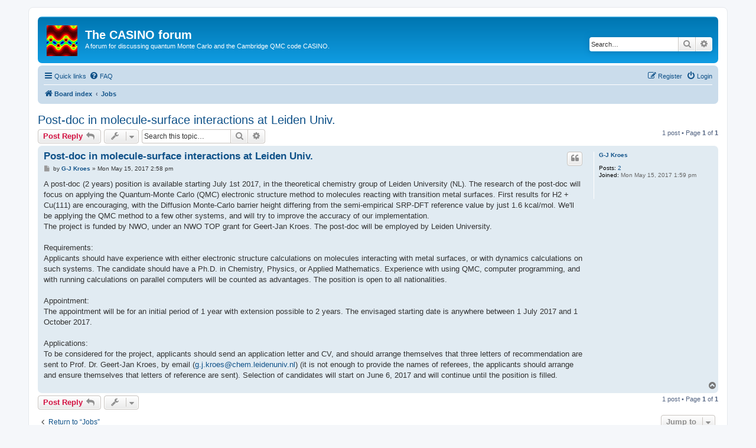

--- FILE ---
content_type: text/html; charset=UTF-8
request_url: https://www.vallico.net/casino-forum/viewtopic.php?f=6&t=179&sid=f1d25b2fafee0d2cff8c647e47ca9765
body_size: 5004
content:
<!DOCTYPE html>
<html dir="ltr" lang="en-gb">
<head>
<meta charset="utf-8" />
<meta http-equiv="X-UA-Compatible" content="IE=edge">
<meta name="viewport" content="width=device-width, initial-scale=1" />

<title>Post-doc in molecule-surface interactions at Leiden Univ. - The CASINO forum</title>

	<link rel="alternate" type="application/atom+xml" title="Feed - The CASINO forum" href="/casino-forum/app.php/feed?sid=dc57e9967c49c623872b703fb1f3f34b">			<link rel="alternate" type="application/atom+xml" title="Feed - New Topics" href="/casino-forum/app.php/feed/topics?sid=dc57e9967c49c623872b703fb1f3f34b">		<link rel="alternate" type="application/atom+xml" title="Feed - Forum - Jobs" href="/casino-forum/app.php/feed/forum/6?sid=dc57e9967c49c623872b703fb1f3f34b">	<link rel="alternate" type="application/atom+xml" title="Feed - Topic - Post-doc in molecule-surface interactions at Leiden Univ." href="/casino-forum/app.php/feed/topic/179?sid=dc57e9967c49c623872b703fb1f3f34b">	
	<link rel="canonical" href="https://www.vallico.net/casino-forum/viewtopic.php?t=179">

<!--
	phpBB style name: prosilver
	Based on style:   prosilver (this is the default phpBB3 style)
	Original author:  Tom Beddard ( http://www.subBlue.com/ )
	Modified by:
-->

<link href="./assets/css/font-awesome.min.css?assets_version=9" rel="stylesheet">
<link href="./styles/prosilver/theme/stylesheet.css?assets_version=9" rel="stylesheet">
<link href="./styles/prosilver/theme/en/stylesheet.css?assets_version=9" rel="stylesheet">




<!--[if lte IE 9]>
	<link href="./styles/prosilver/theme/tweaks.css?assets_version=9" rel="stylesheet">
<![endif]-->





</head>
<body id="phpbb" class="nojs notouch section-viewtopic ltr ">


<div id="wrap" class="wrap">
	<a id="top" class="top-anchor" accesskey="t"></a>
	<div id="page-header">
		<div class="headerbar" role="banner">
					<div class="inner">

			<div id="site-description" class="site-description">
		<a id="logo" class="logo" href="./index.php?sid=dc57e9967c49c623872b703fb1f3f34b" title="Board index">
					<span class="site_logo"></span>
				</a>
				<h1>The CASINO forum</h1>
				<p>A forum for discussing quantum Monte Carlo and the Cambridge QMC code CASINO.</p>
				<p class="skiplink"><a href="#start_here">Skip to content</a></p>
			</div>

									<div id="search-box" class="search-box search-header" role="search">
				<form action="./search.php?sid=dc57e9967c49c623872b703fb1f3f34b" method="get" id="search">
				<fieldset>
					<input name="keywords" id="keywords" type="search" maxlength="128" title="Search for keywords" class="inputbox search tiny" size="20" value="" placeholder="Search…" />
					<button class="button button-search" type="submit" title="Search">
						<i class="icon fa-search fa-fw" aria-hidden="true"></i><span class="sr-only">Search</span>
					</button>
					<a href="./search.php?sid=dc57e9967c49c623872b703fb1f3f34b" class="button button-search-end" title="Advanced search">
						<i class="icon fa-cog fa-fw" aria-hidden="true"></i><span class="sr-only">Advanced search</span>
					</a>
					<input type="hidden" name="sid" value="dc57e9967c49c623872b703fb1f3f34b" />

				</fieldset>
				</form>
			</div>
						
			</div>
					</div>
				<div class="navbar" role="navigation">
	<div class="inner">

	<ul id="nav-main" class="nav-main linklist" role="menubar">

		<li id="quick-links" class="quick-links dropdown-container responsive-menu" data-skip-responsive="true">
			<a href="#" class="dropdown-trigger">
				<i class="icon fa-bars fa-fw" aria-hidden="true"></i><span>Quick links</span>
			</a>
			<div class="dropdown">
				<div class="pointer"><div class="pointer-inner"></div></div>
				<ul class="dropdown-contents" role="menu">
					
											<li class="separator"></li>
																									<li>
								<a href="./search.php?search_id=unanswered&amp;sid=dc57e9967c49c623872b703fb1f3f34b" role="menuitem">
									<i class="icon fa-file-o fa-fw icon-gray" aria-hidden="true"></i><span>Unanswered topics</span>
								</a>
							</li>
							<li>
								<a href="./search.php?search_id=active_topics&amp;sid=dc57e9967c49c623872b703fb1f3f34b" role="menuitem">
									<i class="icon fa-file-o fa-fw icon-blue" aria-hidden="true"></i><span>Active topics</span>
								</a>
							</li>
							<li class="separator"></li>
							<li>
								<a href="./search.php?sid=dc57e9967c49c623872b703fb1f3f34b" role="menuitem">
									<i class="icon fa-search fa-fw" aria-hidden="true"></i><span>Search</span>
								</a>
							</li>
					
										<li class="separator"></li>

									</ul>
			</div>
		</li>

				<li data-skip-responsive="true">
			<a href="/casino-forum/app.php/help/faq?sid=dc57e9967c49c623872b703fb1f3f34b" rel="help" title="Frequently Asked Questions" role="menuitem">
				<i class="icon fa-question-circle fa-fw" aria-hidden="true"></i><span>FAQ</span>
			</a>
		</li>
						
			<li class="rightside"  data-skip-responsive="true">
			<a href="./ucp.php?mode=login&amp;redirect=viewtopic.php%3Ff%3D6%26t%3D179&amp;sid=dc57e9967c49c623872b703fb1f3f34b" title="Login" accesskey="x" role="menuitem">
				<i class="icon fa-power-off fa-fw" aria-hidden="true"></i><span>Login</span>
			</a>
		</li>
					<li class="rightside" data-skip-responsive="true">
				<a href="./ucp.php?mode=register&amp;sid=dc57e9967c49c623872b703fb1f3f34b" role="menuitem">
					<i class="icon fa-pencil-square-o  fa-fw" aria-hidden="true"></i><span>Register</span>
				</a>
			</li>
						</ul>

	<ul id="nav-breadcrumbs" class="nav-breadcrumbs linklist navlinks" role="menubar">
				
		
		<li class="breadcrumbs" itemscope itemtype="https://schema.org/BreadcrumbList">

			
							<span class="crumb" itemtype="https://schema.org/ListItem" itemprop="itemListElement" itemscope><a itemprop="item" href="./index.php?sid=dc57e9967c49c623872b703fb1f3f34b" accesskey="h" data-navbar-reference="index"><i class="icon fa-home fa-fw"></i><span itemprop="name">Board index</span></a><meta itemprop="position" content="1" /></span>

											
								<span class="crumb" itemtype="https://schema.org/ListItem" itemprop="itemListElement" itemscope data-forum-id="6"><a itemprop="item" href="./viewforum.php?f=6&amp;sid=dc57e9967c49c623872b703fb1f3f34b"><span itemprop="name">Jobs</span></a><meta itemprop="position" content="2" /></span>
							
					</li>

		
					<li class="rightside responsive-search">
				<a href="./search.php?sid=dc57e9967c49c623872b703fb1f3f34b" title="View the advanced search options" role="menuitem">
					<i class="icon fa-search fa-fw" aria-hidden="true"></i><span class="sr-only">Search</span>
				</a>
			</li>
			</ul>

	</div>
</div>
	</div>

	
	<a id="start_here" class="anchor"></a>
	<div id="page-body" class="page-body" role="main">
		
		
<h2 class="topic-title"><a href="./viewtopic.php?f=6&amp;t=179&amp;sid=dc57e9967c49c623872b703fb1f3f34b">Post-doc in molecule-surface interactions at Leiden Univ.</a></h2>
<!-- NOTE: remove the style="display: none" when you want to have the forum description on the topic body -->
<div style="display: none !important;">QMC job adverts; careers advice<br /></div>


<div class="action-bar bar-top">
	
			<a href="./posting.php?mode=reply&amp;f=6&amp;t=179&amp;sid=dc57e9967c49c623872b703fb1f3f34b" class="button" title="Post a reply">
							<span>Post Reply</span> <i class="icon fa-reply fa-fw" aria-hidden="true"></i>
					</a>
	
			<div class="dropdown-container dropdown-button-control topic-tools">
		<span title="Topic tools" class="button button-secondary dropdown-trigger dropdown-select">
			<i class="icon fa-wrench fa-fw" aria-hidden="true"></i>
			<span class="caret"><i class="icon fa-sort-down fa-fw" aria-hidden="true"></i></span>
		</span>
		<div class="dropdown">
			<div class="pointer"><div class="pointer-inner"></div></div>
			<ul class="dropdown-contents">
																												<li>
					<a href="./viewtopic.php?f=6&amp;t=179&amp;sid=dc57e9967c49c623872b703fb1f3f34b&amp;view=print" title="Print view" accesskey="p">
						<i class="icon fa-print fa-fw" aria-hidden="true"></i><span>Print view</span>
					</a>
				</li>
											</ul>
		</div>
	</div>
	
			<div class="search-box" role="search">
			<form method="get" id="topic-search" action="./search.php?sid=dc57e9967c49c623872b703fb1f3f34b">
			<fieldset>
				<input class="inputbox search tiny"  type="search" name="keywords" id="search_keywords" size="20" placeholder="Search this topic…" />
				<button class="button button-search" type="submit" title="Search">
					<i class="icon fa-search fa-fw" aria-hidden="true"></i><span class="sr-only">Search</span>
				</button>
				<a href="./search.php?sid=dc57e9967c49c623872b703fb1f3f34b" class="button button-search-end" title="Advanced search">
					<i class="icon fa-cog fa-fw" aria-hidden="true"></i><span class="sr-only">Advanced search</span>
				</a>
				<input type="hidden" name="t" value="179" />
<input type="hidden" name="sf" value="msgonly" />
<input type="hidden" name="sid" value="dc57e9967c49c623872b703fb1f3f34b" />

			</fieldset>
			</form>
		</div>
	
			<div class="pagination">
			1 post
							&bull; Page <strong>1</strong> of <strong>1</strong>
					</div>
		</div>




			<div id="p825" class="post has-profile bg2">
		<div class="inner">

		<dl class="postprofile" id="profile825">
			<dt class="no-profile-rank no-avatar">
				<div class="avatar-container">
																			</div>
								<a href="./memberlist.php?mode=viewprofile&amp;u=1100&amp;sid=dc57e9967c49c623872b703fb1f3f34b" class="username">G-J Kroes</a>							</dt>

									
		<dd class="profile-posts"><strong>Posts:</strong> <a href="./search.php?author_id=1100&amp;sr=posts&amp;sid=dc57e9967c49c623872b703fb1f3f34b">2</a></dd>		<dd class="profile-joined"><strong>Joined:</strong> Mon May 15, 2017 1:59 pm</dd>		
		
						
						
		</dl>

		<div class="postbody">
						<div id="post_content825">

					<h3 class="first">
						<a href="./viewtopic.php?p=825&amp;sid=dc57e9967c49c623872b703fb1f3f34b#p825">Post-doc in molecule-surface interactions at Leiden Univ.</a>
		</h3>

													<ul class="post-buttons">
																																									<li>
							<a href="./posting.php?mode=quote&amp;f=6&amp;p=825&amp;sid=dc57e9967c49c623872b703fb1f3f34b" title="Reply with quote" class="button button-icon-only">
								<i class="icon fa-quote-left fa-fw" aria-hidden="true"></i><span class="sr-only">Quote</span>
							</a>
						</li>
														</ul>
							
						<p class="author">
									<a class="unread" href="./viewtopic.php?p=825&amp;sid=dc57e9967c49c623872b703fb1f3f34b#p825" title="Post">
						<i class="icon fa-file fa-fw icon-lightgray icon-md" aria-hidden="true"></i><span class="sr-only">Post</span>
					</a>
								<span class="responsive-hide">by <strong><a href="./memberlist.php?mode=viewprofile&amp;u=1100&amp;sid=dc57e9967c49c623872b703fb1f3f34b" class="username">G-J Kroes</a></strong> &raquo; </span><time datetime="2017-05-15T14:58:26+00:00">Mon May 15, 2017 2:58 pm</time>
			</p>
			
			
			
			<div class="content">A post-doc (2 years) position is available starting July 1st 2017, in the theoretical chemistry group of Leiden University (NL). The research of the post-doc will focus on applying the Quantum-Monte Carlo (QMC) electronic structure method to molecules reacting with transition metal surfaces. First results for H2 + Cu(111) are encouraging, with the Diffusion Monte-Carlo barrier height differing from the semi-empirical SRP-DFT reference value by just 1.6 kcal/mol. We'll be applying the QMC method to a few other systems, and will try to improve the accuracy of our implementation.<br>
The project is funded by NWO, under an NWO TOP grant for Geert-Jan Kroes. The post-doc will be employed by Leiden University.<br>
<br>
Requirements:<br>
Applicants should have experience with either electronic structure calculations on molecules interacting with metal surfaces, or with dynamics calculations on such systems. The candidate should have a Ph.D. in Chemistry, Physics, or Applied Mathematics. Experience with using QMC, computer programming, and with running calculations on parallel computers will be counted as advantages. The position is open to all nationalities.<br>
<br>
Appointment:<br>
The appointment will be for an initial period of 1 year with extension possible to 2 years. The envisaged starting date is anywhere between 1 July 2017 and 1 October 2017.<br>
<br>
Applications:<br>
To be considered for the project, applicants should send an application letter and CV, and should arrange themselves that three letters of recommendation are sent to Prof. Dr. Geert-Jan Kroes, by email (<a href="/cdn-cgi/l/email-protection#4a2d6420642138252f390a29222f2764262f232e2f243f24233c642426"><span class="__cf_email__" data-cfemail="13743d793d78617c766053707b767e3d7f767a77767d667d7a653d7d7f">[email&#160;protected]</span></a>) (it is not enough to provide the names of referees, the applicants should arrange and ensure themselves that letters of reference are sent). Selection of candidates will start on June 6, 2017 and will continue until the position is filled.</div>

			
			
									
									
						</div>

		</div>

				<div class="back2top">
						<a href="#top" class="top" title="Top">
				<i class="icon fa-chevron-circle-up fa-fw icon-gray" aria-hidden="true"></i>
				<span class="sr-only">Top</span>
			</a>
					</div>
		
		</div>
	</div>

	

	<div class="action-bar bar-bottom">
	
			<a href="./posting.php?mode=reply&amp;f=6&amp;t=179&amp;sid=dc57e9967c49c623872b703fb1f3f34b" class="button" title="Post a reply">
							<span>Post Reply</span> <i class="icon fa-reply fa-fw" aria-hidden="true"></i>
					</a>
		
		<div class="dropdown-container dropdown-button-control topic-tools">
		<span title="Topic tools" class="button button-secondary dropdown-trigger dropdown-select">
			<i class="icon fa-wrench fa-fw" aria-hidden="true"></i>
			<span class="caret"><i class="icon fa-sort-down fa-fw" aria-hidden="true"></i></span>
		</span>
		<div class="dropdown">
			<div class="pointer"><div class="pointer-inner"></div></div>
			<ul class="dropdown-contents">
																												<li>
					<a href="./viewtopic.php?f=6&amp;t=179&amp;sid=dc57e9967c49c623872b703fb1f3f34b&amp;view=print" title="Print view" accesskey="p">
						<i class="icon fa-print fa-fw" aria-hidden="true"></i><span>Print view</span>
					</a>
				</li>
											</ul>
		</div>
	</div>

	
	
	
			<div class="pagination">
			1 post
							&bull; Page <strong>1</strong> of <strong>1</strong>
					</div>
	</div>


<div class="action-bar actions-jump">
		<p class="jumpbox-return">
		<a href="./viewforum.php?f=6&amp;sid=dc57e9967c49c623872b703fb1f3f34b" class="left-box arrow-left" accesskey="r">
			<i class="icon fa-angle-left fa-fw icon-black" aria-hidden="true"></i><span>Return to “Jobs”</span>
		</a>
	</p>
	
		<div class="jumpbox dropdown-container dropdown-container-right dropdown-up dropdown-left dropdown-button-control" id="jumpbox">
			<span title="Jump to" class="button button-secondary dropdown-trigger dropdown-select">
				<span>Jump to</span>
				<span class="caret"><i class="icon fa-sort-down fa-fw" aria-hidden="true"></i></span>
			</span>
		<div class="dropdown">
			<div class="pointer"><div class="pointer-inner"></div></div>
			<ul class="dropdown-contents">
																				<li><a href="./viewforum.php?f=5&amp;sid=dc57e9967c49c623872b703fb1f3f34b" class="jumpbox-forum-link"> <span> General announcements</span></a></li>
																<li><a href="./viewforum.php?f=4&amp;sid=dc57e9967c49c623872b703fb1f3f34b" class="jumpbox-forum-link"> <span> The CASINO program</span></a></li>
																<li><a href="./viewforum.php?f=3&amp;sid=dc57e9967c49c623872b703fb1f3f34b" class="jumpbox-forum-link"> <span> Quantum Monte Carlo</span></a></li>
																<li><a href="./viewforum.php?f=7&amp;sid=dc57e9967c49c623872b703fb1f3f34b" class="jumpbox-forum-link"> <span> Computational electronic structure</span></a></li>
																<li><a href="./viewforum.php?f=6&amp;sid=dc57e9967c49c623872b703fb1f3f34b" class="jumpbox-forum-link"> <span> Jobs</span></a></li>
											</ul>
		</div>
	</div>

	</div>



			</div>


<div id="page-footer" class="page-footer" role="contentinfo">
	<div class="navbar" role="navigation">
	<div class="inner">

	<ul id="nav-footer" class="nav-footer linklist" role="menubar">
		<li class="breadcrumbs">
									<span class="crumb"><a href="./index.php?sid=dc57e9967c49c623872b703fb1f3f34b" data-navbar-reference="index"><i class="icon fa-home fa-fw" aria-hidden="true"></i><span>Board index</span></a></span>					</li>
		
				<li class="rightside">All times are <span title="UTC">UTC</span></li>
							<li class="rightside">
				<a href="./ucp.php?mode=delete_cookies&amp;sid=dc57e9967c49c623872b703fb1f3f34b" data-ajax="true" data-refresh="true" role="menuitem">
					<i class="icon fa-trash fa-fw" aria-hidden="true"></i><span>Delete cookies</span>
				</a>
			</li>
																<li class="rightside" data-last-responsive="true">
				<a href="./memberlist.php?mode=contactadmin&amp;sid=dc57e9967c49c623872b703fb1f3f34b" role="menuitem">
					<i class="icon fa-envelope fa-fw" aria-hidden="true"></i><span>Contact us</span>
				</a>
			</li>
			</ul>

	</div>
</div>

	<div class="copyright">
				<p class="footer-row">
			<span class="footer-copyright">Powered by <a href="https://www.phpbb.com/">phpBB</a>&reg; Forum Software &copy; phpBB Limited</span>
		</p>
						<p class="footer-row" role="menu">
			<a class="footer-link" href="./ucp.php?mode=privacy&amp;sid=dc57e9967c49c623872b703fb1f3f34b" title="Privacy" role="menuitem">
				<span class="footer-link-text">Privacy</span>
			</a>
			|
			<a class="footer-link" href="./ucp.php?mode=terms&amp;sid=dc57e9967c49c623872b703fb1f3f34b" title="Terms" role="menuitem">
				<span class="footer-link-text">Terms</span>
			</a>
		</p>
					</div>

	<div id="darkenwrapper" class="darkenwrapper" data-ajax-error-title="AJAX error" data-ajax-error-text="Something went wrong when processing your request." data-ajax-error-text-abort="User aborted request." data-ajax-error-text-timeout="Your request timed out; please try again." data-ajax-error-text-parsererror="Something went wrong with the request and the server returned an invalid reply.">
		<div id="darken" class="darken">&nbsp;</div>
	</div>

	<div id="phpbb_alert" class="phpbb_alert" data-l-err="Error" data-l-timeout-processing-req="Request timed out.">
		<a href="#" class="alert_close">
			<i class="icon fa-times-circle fa-fw" aria-hidden="true"></i>
		</a>
		<h3 class="alert_title">&nbsp;</h3><p class="alert_text"></p>
	</div>
	<div id="phpbb_confirm" class="phpbb_alert">
		<a href="#" class="alert_close">
			<i class="icon fa-times-circle fa-fw" aria-hidden="true"></i>
		</a>
		<div class="alert_text"></div>
	</div>
</div>

</div>

<div>
	<a id="bottom" class="anchor" accesskey="z"></a>
	</div>

<script data-cfasync="false" src="/cdn-cgi/scripts/5c5dd728/cloudflare-static/email-decode.min.js"></script><script src="./assets/javascript/jquery-3.5.1.min.js?assets_version=9"></script>
<script src="./assets/javascript/core.js?assets_version=9"></script>



<script src="./styles/prosilver/template/forum_fn.js?assets_version=9"></script>
<script src="./styles/prosilver/template/ajax.js?assets_version=9"></script>



<script defer src="https://static.cloudflareinsights.com/beacon.min.js/vcd15cbe7772f49c399c6a5babf22c1241717689176015" integrity="sha512-ZpsOmlRQV6y907TI0dKBHq9Md29nnaEIPlkf84rnaERnq6zvWvPUqr2ft8M1aS28oN72PdrCzSjY4U6VaAw1EQ==" data-cf-beacon='{"version":"2024.11.0","token":"8c74e3bed3ee447b8db72e569f0e43b8","r":1,"server_timing":{"name":{"cfCacheStatus":true,"cfEdge":true,"cfExtPri":true,"cfL4":true,"cfOrigin":true,"cfSpeedBrain":true},"location_startswith":null}}' crossorigin="anonymous"></script>
</body>
</html>
